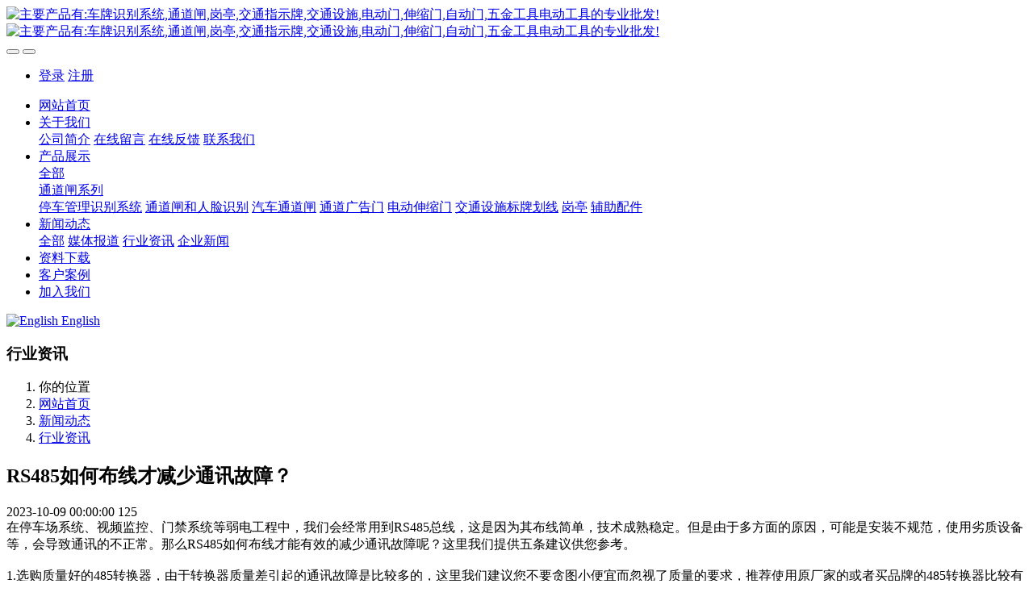

--- FILE ---
content_type: text/html;charset=UTF-8
request_url: http://www.nthuanli.cn/news/2775.html
body_size: 6571
content:

<!DOCTYPE HTML>
<html class="oxh met-web" >
<head>
<meta charset="utf-8">
<meta name="renderer" content="webkit">
<meta http-equiv="X-UA-Compatible" content="IE=edge,chrome=1">
<meta name="viewport" content="width=device-width,initial-scale=1.0,maximum-scale=1.0,minimum-scale=1.0,user-scalable=0,minimal-ui">
<meta name="format-detection" content="telephone=no">
<title>RS485如何布线才减少通讯故障？-南通环立机械设备有限公司</title>
<meta name="description" content="在停车场系统、视频监控、门禁系统等弱电工程中，我们会经常用到RS485总线，这是因为其布线简单，技术成熟稳定。但是由于多方面的原因，可能是安装不规范，使用劣质设备等，会导致通讯的不正常。那么RS485如何布线才能有效的减少通讯故障呢？这里我们提供五条建议供您参考。1.选购质量好的485转换器，由于转">
<meta name="keywords" content="通讯,转换器,请使用,故障,负载,总线,您的,质量,好了,设备">
<meta name="generator" content="MetInfo 7.5.0" data-variable="../|cn|cn|metv75|2|141|2775" data-user_name="">
<link href="../favicon.ico?1703161178" rel="shortcut icon" type="image/x-icon">
<link rel="stylesheet" type="text/css" href="../public/web/css/basic.css?1703161176">
<link rel="stylesheet" type="text/css" href="../templates/metv75/cache/metinfo.css?1703912113">
<meta name="baidu-site-verification" content="code-slwvK1HdJF" />
<style>
body{
    background-color: !important;font-family: !important;}
h1,h2,h3,h4,h5,h6{font-family: !important;}
</style>
<script>(function(){var t=navigator.userAgent;(t.indexOf("rv:11")>=0||t.indexOf("MSIE 10")>=0)&&document.write("<script src=\"../public/plugins/html5shiv.min.js\"><\/script>")})();</script>
</head>
<!--[if lte IE 9]>
<div class="text-xs-center m-b-0 bg-blue-grey-100 alert">
    <button type="button" class="close" aria-label="Close" data-dismiss="alert">
        <span aria-hidden="true">×</span>
    </button>
    你正在使用一个过时的浏览器。请升级你的浏览器，以提高您的体验。</div>
<![endif]-->
<body >
<header class='met-head' m-id='met_head' m-type="head_nav">
    <nav class="navbar navbar-default box-shadow-none met-nav">
        <div class="container">
            <div class="row">
                <div class='met-nav-btn'>
                                                                    <h3 hidden>南通环立机械设备有限公司</h3>
                                        <div class="navbar-header pull-xs-left">
                        <a href="../" class="met-logo vertical-align block pull-xs-left" title="主要产品有:车牌识别系统,通道闸,岗亭,交通指示牌,交通设施,电动门,伸缩门,自动门,五金工具电动工具的专业批发!">
                            <div class="vertical-align-middle">
                                                                        <img src="../upload/202203/1646922093.jpg" alt="主要产品有:车牌识别系统,通道闸,岗亭,交通指示牌,交通设施,电动门,伸缩门,自动门,五金工具电动工具的专业批发!" class="mblogo" />
                                    <img src="../upload/202203/1646922093.jpg" alt="主要产品有:车牌识别系统,通道闸,岗亭,交通指示牌,交通设施,电动门,伸缩门,自动门,五金工具电动工具的专业批发!" class="pclogo" />
                                                                </div>
                        </a>
                    </div>
                    <button type="button" class="navbar-toggler hamburger hamburger-close collapsed p-x-5 p-y-0 met-nav-toggler" data-target="#met-nav-collapse" data-toggle="collapse">
                        <span class="sr-only"></span>
                        <span class="hamburger-bar"></span>
                    </button>
                                            <button type="button" class="navbar-toggler collapsed m-0 p-x-5 p-y-0 met-head-user-toggler" data-target="#met-head-user-collapse" data-toggle="collapse"> <i class="icon wb-user-circle" aria-hidden="true"></i>
                    </button>
                                    </div>

                <div class="navbar-collapse-toolbar pull-md-right p-0 collapse" id='met-head-user-collapse'>
                                                                    <ul class="navbar-nav pull-md-right vertical-align p-l-0 m-b-0 met-head-user no-login text-xs-center" m-id="member" m-type="member">
                        <li class=" text-xs-center vertical-align-middle animation-slide-top">
                            <a href="../member/login.php?lang=cn" class="met_navbtn">登录</a>
                            <a href="../member/register_include.php?lang=cn" class="met_navbtn">注册</a>
                        </li>
                    </ul>
                                                        </div>
                <div class="navbar-collapse-toolbar pull-md-right p-0 collapse" id="met-nav-collapse">
                    <ul class="nav navbar-nav navlist">
                        <li class='nav-item'>
                            <a href="../" title="网站首页" class="nav-link
                                                            ">网站首页</a>
                        </li>
                                                                            <li class="nav-item dropdown m-l-10">
                                                            <a
                                href="../about/"
                                title="关于我们"
                                target='_self'                                class="nav-link dropdown-toggle "
                                data-toggle="dropdown" data-hover="dropdown"
                            >
                                                        <span style=''>关于我们</span></a>
                                                                <div class="dropdown-menu dropdown-menu-right animate animate-reverse">
                                                                                                                                                                <a href="../about/132.html" target='_self' title="公司简介" class='dropdown-item '><span style=''>公司简介</span></a>
                                                                                                                                    <a href="../message/" target='_self' title="在线留言" class='dropdown-item '><span style=''>在线留言</span></a>
                                                                                                                                    <a href="../feedback/" target='_self' title="在线反馈" class='dropdown-item '><span style=''>在线反馈</span></a>
                                                                                                                                    <a href="../about/lianxiwomenweb.html" target='_self' title="联系我们" class='dropdown-item '><span style=''>联系我们</span></a>
                                                                                        </div>
                        </li>
                                                                                                    <li class="nav-item dropdown m-l-10">
                                                            <a
                                href="../product/"
                                title="产品展示"
                                target='_self'                                class="nav-link dropdown-toggle "
                                data-toggle="dropdown" data-hover="dropdown"
                            >
                                                        <span style=''>产品展示</span></a>
                                                                <div class="dropdown-menu dropdown-menu-right animate animate-reverse">
                                                                                                                                    <a href="../product/" target='_self'  title="全部" 
                                    class='dropdown-item nav-parent hidden-xl-up '>全部</a>
                                                                                                                                                                <div class="dropdown-submenu">
                                        <a href="../product/list-165.html" target='_self' class="dropdown-item "><span style=''>通道闸系列</span></a>
                                        <div class="dropdown-menu animate animate-reverse">
                                                                                            <a href="../product/list-170.html" target='_self' class="dropdown-item " ><span style=''>停车管理识别系统</span></a>
                                                                                            <a href="../product/list-168.html" target='_self' class="dropdown-item " ><span style=''>通道闸和人脸识别</span></a>
                                                                                            <a href="../product/list-169.html" target='_self' class="dropdown-item " ><span style=''>汽车通道闸</span></a>
                                                                                            <a href="../product/list-167.html" target='_self' class="dropdown-item " ><span style=''>通道广告门</span></a>
                                                                                            <a href="../product/list-171.html" target='_self' class="dropdown-item " ><span style=''>电动伸缩门</span></a>
                                                                                            <a href="../product/list-172.html" target='_self' class="dropdown-item " ><span style=''>交通设施标牌划线</span></a>
                                                                                            <a href="../product/list-166.html" target='_self' class="dropdown-item " ><span style=''>岗亭</span></a>
                                                                                            <a href="../product/list-173.html" target='_self' class="dropdown-item " ><span style=''>辅助配件</span></a>
                                                                                    </div>
                                    </div>
                                                                                        </div>
                        </li>
                                                                                                    <li class="nav-item dropdown m-l-10">
                                                            <a
                                href="../news/"
                                title="新闻动态"
                                target='_self'                                class="nav-link dropdown-toggle active"
                                data-toggle="dropdown" data-hover="dropdown"
                            >
                                                        <span style=''>新闻动态</span></a>
                                                                <div class="dropdown-menu dropdown-menu-right animate animate-reverse">
                                                                                                                                    <a href="../news/" target='_self'  title="全部" 
                                    class='dropdown-item nav-parent hidden-xl-up active'>全部</a>
                                                                                                                                                                <a href="../news/list-140.html" target='_self' title="媒体报道" class='dropdown-item '><span style=''>媒体报道</span></a>
                                                                                                                                    <a href="../news/list-141.html" target='_self' title="行业资讯" class='dropdown-item active'><span style=''>行业资讯</span></a>
                                                                                                                                    <a href="../news/list-142.html" target='_self' title="企业新闻" class='dropdown-item '><span style=''>企业新闻</span></a>
                                                                                        </div>
                        </li>
                                                                                                    <li class='nav-item m-l-10'>
                            <a href="../download/" target='_self' title="资料下载" class="nav-link "><span style=''>资料下载</span></a>
                        </li>
                                                                                                    <li class='nav-item m-l-10'>
                            <a href="../img/" target='_self' title="客户案例" class="nav-link "><span style=''>客户案例</span></a>
                        </li>
                                                                                                    <li class='nav-item m-l-10'>
                            <a href="../job/" target='_self' title="加入我们" class="nav-link "><span style=''>加入我们</span></a>
                        </li>
                                                                    </ul>
                    <div class="metlang m-l-15 pull-md-right">
                                                                                                                    <div class="met-langlist vertical-align" m-type="lang" m-id="lang">
                                <div class="inline-block dropdown">
                                                                                    
                                                                                                                                                                    <a href="http://www.nthuanli.cn/index-en.html" title="English"      class="met-lang-other">
                                                                                                                                        <img src="../public/images/flag/en.gif" alt="English" width="20">
                                                                                        <span>English</span>
                                            </a>                                    
                                                                                                            </div>
                            </div>
                                            </div>
                </div>
            </div>
        </div>
    </nav>
</header>

        <div class="met-banner-ny vertical-align text-center" m-id="banner">
                <h3 class="vertical-align-middle">行业资讯</h3>
    </div>
                        <section class="met-crumbs hidden-sm-down" m-id='met_position' m-type='nocontent'>
    <div class="container">
        <div class="row">
            <div class="border-bottom clearfix">
                <ol class="breadcrumb m-b-0 subcolumn-crumbs breadcrumb-arrow">
                    <li class='breadcrumb-item'>
                        你的位置                    </li>
                    <li class='breadcrumb-item'>
                        <a href="../" title="网站首页" class='icon wb-home'>网站首页</a>
                    </li>
                                                                            <li class='breadcrumb-item'>
                            <a href="../news/" title="新闻动态" class=''>新闻动态</a>
                        </li>
                                                                                        <li class='breadcrumb-item'>
                            <a href="../news/list-141.html" title="行业资讯" class=''>行业资讯</a>
                        </li>
                                                                                                    </ol>
            </div>
        </div>
    </div>
</section>
    <main class="met-shownews animsition">
    <div class="container">
        <div class="row">
        <div class="clearfix">

            <div class="col-md-9 met-shownews-body" m-id="noset">
                <div class="row">

                    <section class="details-title border-bottom1">
						<h1 class='m-0'>RS485如何布线才减少通讯故障？</h1>
						<div class="info font-weight-300">
							<span>2023-10-09 00:00:00</span>
                                							 <span></span>
                                                                							<span>
    								<i class="icon wb-eye m-r-5" aria-hidden="true"></i>
    								<script type='text/javascript' class='met_hits' data-hits='124' src="../hits/?lang=cn&type=news&vid=2775&list=0"></script>    							</span>
                            						</div>
					</section>
					<section class="met-editor clearfix">
						在停车场系统、视频监控、门禁系统等弱电工程中，我们会经常用到RS485总线，这是因为其布线简单，技术成熟稳定。但是由于多方面的原因，可能是安装不规范，使用劣质设备等，会导致通讯的不正常。那么RS485如何布线才能有效的减少通讯故障呢？这里我们提供五条建议供您参考。<br /><br />1.选购质量好的485转换器，由于转换器质量差引起的通讯故障是比较多的，这里我们建议您不要贪图小便宜而忽视了质量的要求，推荐使用原厂家的或者买品牌的485转换器比较有保障。<br />2.请严格按安装要求来布线，不要贪图省事而埋下隐患。<br />3.如果RS485线路较长或者负载过多，请做好预留方案；<br />4.通讯距离超过500米的，请使用中继器或者785交换机。<br />5.一条总线链接最好不要超过30台设备们如果负载过多，请使用485HUB；<br /><br />好了，关于如何减少RS485通讯故障我们就介绍到这了，感谢您的阅读。                    </section>
                                                                                                        					        <div class='met-page p-y-30 border-top1'>
            <div class="container p-t-30 ">
                <ul class="pagination block blocks-2 text-xs-center text-sm-left">
                    <li class='page-item m-b-0 '>
                        <a href='../news/2450.html' title="国家首部《智慧城市系列标准》发布" class='page-link text-truncate'>
                            上一篇                            <span aria-hidden="true" class='hidden-xs-down'>: 国家首部《智慧城市系列标准》发布</span>
                        </a>
                    </li>
                    <li class='page-item m-b-0 '>
                        <a href='../news/2449.html' title="智能交通将迎来千亿市场？" class='page-link pull-xs-right text-truncate'>
                            下一篇                            <span aria-hidden="true" class='hidden-xs-down'>: 智能交通将迎来千亿市场？</span>
                        </a>
                    </li>
                </ul>
            </div>
        </div>


                </div>
            </div>


            <!-- sidebar met_83_1 -->
            <div class="col-md-3">
                <div class="row">

                    
                    <aside class="met-sidebar panel panel-body m-b-0" boxmh-h m-id='news_bar' m-type='nocontent'>
                        <div class="sidebar-search" data-placeholder="search">
                                            <form method="get" class="page-search-form" role="search" action="../news/index.php?lang=cn" m-id="search_column" m-type="nocontent">
            <input type="hidden" name="lang" value="cn" />
            <input type="hidden" name="stype" value="0" />
            <input type="hidden" name="search" value="search" /><input type="hidden" name="class1" value="128" />
            <div class="input-search input-search-dark">
                <button type="submit" class="input-search-btn"><i class="icon wb-search" aria-hidden="true"></i></button>
                <input
                type="text"
                class="form-control input-lg"
                name="content"
                value=""
                placeholder="请输入你感兴趣的关键词"
                >
            </div>
        </form>                        </div>

                                                        <ul class="sidebar-column list-icons">
                                                                <li>
                                    <a href="../news/" title="新闻动态" class="    " target='_self'>新闻动态</a>
                                </li>
                                                                <li>
                                                                            <a href="../news/list-140.html" title="媒体报道" class=''>媒体报道</a>
                                                                    </li>
                                                                <li>
                                                                            <a href="../news/list-141.html" title="行业资讯" class='active'>行业资讯</a>
                                                                    </li>
                                                                <li>
                                                                            <a href="../news/list-142.html" title="企业新闻" class=''>企业新闻</a>
                                                                    </li>
                                                                                            </ul>
                                                                                <div class="sidebar-news-list recommend">
                                <h3 class='font-size-16 m-0'>为您推荐</h3>
                                <ul class="list-group list-group-bordered m-t-10 m-b-0">
                                                                                                            <li class="list-group-item">
                                                                                    <a class="imga" href="../img/73.html" title="地税局案例" target=_self>
                                                <img src="../upload/thumb_src/800_500/1646579226.jpg" alt="地税局案例" style="max-width:100%">
                                            </a>
                                                                                        <a href="../img/73.html" title="地税局案例" target=_self>地税局案例</a>
                                        </li>
                                                                            <li class="list-group-item">
                                                                                    <a class="imga" href="../img/74.html" title="花半里出入口" target=_self>
                                                <img src="../upload/thumb_src/800_500/1646579781.jpg" alt="花半里出入口" style="max-width:100%">
                                            </a>
                                                                                        <a href="../img/74.html" title="花半里出入口" target=_self>花半里出入口</a>
                                        </li>
                                                                            <li class="list-group-item">
                                                                                    <a class="imga" href="../img/76.html" title="小区出入口案例" target=_self>
                                                <img src="../upload/thumb_src/800_500/1646579411.jpg" alt="小区出入口案例" style="max-width:100%">
                                            </a>
                                                                                        <a href="../img/76.html" title="小区出入口案例" target=_self>小区出入口案例</a>
                                        </li>
                                                                    </ul>
                            </div>
                                            </aside>
                    

                </div>
            </div>



        </div>

        </div>
    </div>
</main>
<footer class='met-foot-info border-top1' m-id='met_foot' m-type="foot">
    <div class="met-footnav text-xs-center p-b-20" m-id='noset' m-type='foot_nav'>
    <div class="container">
        <div class="row mob-masonry">
            <!-- 栏目调用 -->
            <div class="col-lg-6 col-md-12 col-xs-12 left_lanmu">
                                                    <div class="col-lg-3 col-md-3 col-xs-6 list masonry-item foot-nav">
                    <h4 class='font-size-20 m-t-0'>
                        <a href="../about/" target='_self' title="关于我们">关于我们</a>
                    </h4>
                                            <ul class='ulstyle m-b-0'>
                                                <li>
                            <a href="../about/132.html" target='_self' title="公司简介">公司简介</a>
                        </li>
                                                <li>
                            <a href="../message/" target='_self' title="在线留言">在线留言</a>
                        </li>
                                                <li>
                            <a href="../feedback/" target='_self' title="在线反馈">在线反馈</a>
                        </li>
                                                <li>
                            <a href="../about/lianxiwomenweb.html" target='_self' title="联系我们">联系我们</a>
                        </li>
                                            </ul>
                                    </div>
                                                                    <div class="col-lg-3 col-md-3 col-xs-6 list masonry-item foot-nav">
                    <h4 class='font-size-20 m-t-0'>
                        <a href="../product/" target='_self' title="产品展示">产品展示</a>
                    </h4>
                                            <ul class='ulstyle m-b-0'>
                                                <li>
                            <a href="../product/list-165.html" target='_self' title="通道闸系列">通道闸系列</a>
                        </li>
                                            </ul>
                                    </div>
                                                                    <div class="col-lg-3 col-md-3 col-xs-6 list masonry-item foot-nav">
                    <h4 class='font-size-20 m-t-0'>
                        <a href="../news/" target='_self' title="新闻动态">新闻动态</a>
                    </h4>
                                            <ul class='ulstyle m-b-0'>
                                                <li>
                            <a href="../news/list-140.html" target='_self' title="媒体报道">媒体报道</a>
                        </li>
                                                <li>
                            <a href="../news/list-141.html" target='_self' title="行业资讯">行业资讯</a>
                        </li>
                                                <li>
                            <a href="../news/list-142.html" target='_self' title="企业新闻">企业新闻</a>
                        </li>
                                            </ul>
                                    </div>
                                                                    <div class="col-lg-3 col-md-3 col-xs-6 list masonry-item foot-nav">
                    <h4 class='font-size-20 m-t-0'>
                        <a href="../about1/" target='_self' title="特色功能">特色功能</a>
                    </h4>
                                            <ul class='ulstyle m-b-0'>
                                                <li>
                            <a href="../sitemap/" target='_self' title="网站地图">网站地图</a>
                        </li>
                                                <li>
                            <a href="../tags/" target='_self' title="聚合标签">聚合标签</a>
                        </li>
                                                <li>
                            <a href="../search/" target='_self' title="站内搜索">站内搜索</a>
                        </li>
                                            </ul>
                                    </div>
                                            </div>           
            <!-- 栏目调用 -->

            <!-- 关注我们二维码 -->
            <div class="col-lg-3 col-md-3 col-xs-12 info masonry-item" m-type="nocontent">
                <h4 class='font-size-20 m-t-0'>
                    关注我们                </h4>
                <div class="erweima">
                    <div class="imgbox1 col-lg-6 col-md-6 col-xs-6">
                        <img src='../upload/thumb_src/112_112/1646557926.jpg' alt='南通环立机械设备有限公司'>
                        <p class="weixintext">关注公众号</p>
                    </div>
                    <div class="imgbox2 col-lg-6 col-md-6 col-xs-6">
                        <img src='../upload/thumb_src/112_112/1646557926.jpg' alt='南通环立机械设备有限公司'>
                        <p class="weixintext">添加小程序</p>
                    </div>
                </div>
            </div>
            <!-- 关注我们二维码 -->

            <!-- 联系我们 -->
            <div class="col-lg-3 col-md-3 col-xs-12 info masonry-item font-size-20" m-id='met_contact' m-type="nocontent">
                                        <p class='font-size-20'>联系我们</p>
                                                        <p class="font-size-24">
                        <a href="tel:13776903608" title="13776903608">13776903608</a>
                    </p>
                                                        <p class="font-size-16 weekbox">
                        周一至周五 09：00-18：00                    </p>
                                                        <a class="p-r-5" id="met-weixin" data-plugin="webuiPopover" data-trigger="hover" data-animation="pop" data-placement='top' data-width='155' data-padding='0' data-content="<div class='text-xs-center'>
                        <img src='../upload/202203/1646557926.jpg' alt='南通环立机械设备有限公司' width='150' height='150' id='met-weixin-img'></div>
                    ">
                        <i class="fa fa-weixin"></i>
                    </a>
                                                    <a
                                    href="http://wpa.qq.com/msgrd?v=3&uin=117567002&site=qq&menu=yes"
                                rel="nofollow" target="_blank" class="p-r-5">
                    <i class="fa fa-qq"></i>
                </a>
                                                                                                                                </div>
            <!-- 联系我们 -->

            
        </div>
    </div>
</div>

    <!--友情链接-->
              
    <!--友情链接-->

    <div class="copy p-y-10 border-top1">
        <div class="container text-xs-center">
                                <div class="met_footright">
                    <span>Email:huanlitools@foxmail.com</span>&nbsp;
                                                <span>13776903608</span>&nbsp;
                                        
                                                <span>226007</span>
                                    </div>
                                            <div><p>南通环立机械设备有限公司版权所有</p><p><a href="https://beian.miit.gov.cn" target="_blank" title="工信部" textvalue="苏ICP备14004937号">苏ICP备14004937号</a></p></div>
                                        <div class="powered_by_metinfo">技术支持：<b><a href=https://www.mituo.cn target=_blank title=米拓建站>米拓建站 7.5.0</a></b> </div>
                                                                                            </div>
        </div>
    </div>

    
</footer>
<div class="met-menu-list text-xs-center     " m-id="noset" m-type="menu">
    <div class="main">
                    <div style="background-color: #298dff;">
                <a href="..//" class="item"      style="color: #ffffff;">
                    <i class="icon fa-home"></i>
                    <span>首页</span>
                </a>
            </div>
                    <div style="background-color: #298dff;">
                <a href="..//product/" class="item"      style="color: #ffffff;">
                    <i class="icon fa-product-hunt"></i>
                    <span>产品</span>
                </a>
            </div>
                    <div style="background-color: #298dff;">
                <a href="..//news/" class="item"      style="color: #ffffff;">
                    <i class="icon fa-th-large"></i>
                    <span>新闻</span>
                </a>
            </div>
                    <div style="background-color: #298dff;">
                <a href="..//about/lianxiwomenweb.html" class="item"      style="color: #ffffff;">
                    <i class="icon fa-address-book-o"></i>
                    <span>联系</span>
                </a>
            </div>
            </div>
</div>

<input type="hidden" name="met_lazyloadbg" value="">
<script src="../cache/lang_json_cn.js?1762678883"></script>
<script src="../public/web/js/basic.js?1703161176" data-js_url="../templates/metv75/cache/metinfo.js?1703912113" id="met-page-js"></script>
<script>
var _hmt = _hmt || [];
(function() {
  var hm = document.createElement("script");
  hm.src = "https://hm.baidu.com/hm.js?520556228c0113270c0c772027905838";
  var s = document.getElementsByTagName("script")[0]; 
  s.parentNode.insertBefore(hm, s);
})();
</script>
</body>
</html>

--- FILE ---
content_type: text/html;charset=utf-8
request_url: http://www.nthuanli.cn/hits/?lang=cn&type=news&vid=2775&list=0
body_size: 41
content:
document.write('125')